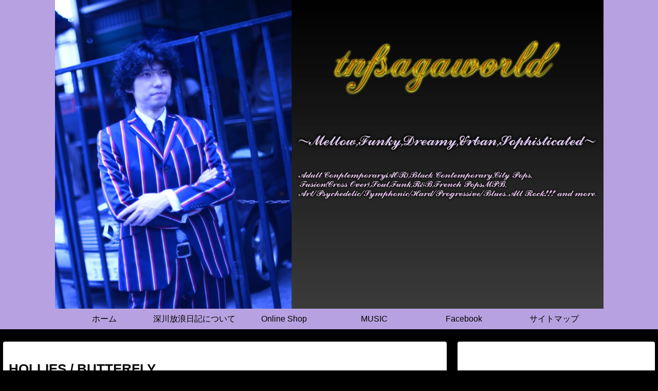

--- FILE ---
content_type: text/html; charset=utf-8
request_url: https://www.google.com/recaptcha/api2/aframe
body_size: 267
content:
<!DOCTYPE HTML><html><head><meta http-equiv="content-type" content="text/html; charset=UTF-8"></head><body><script nonce="Uiyldg1KG-GAipw9xkPjtQ">/** Anti-fraud and anti-abuse applications only. See google.com/recaptcha */ try{var clients={'sodar':'https://pagead2.googlesyndication.com/pagead/sodar?'};window.addEventListener("message",function(a){try{if(a.source===window.parent){var b=JSON.parse(a.data);var c=clients[b['id']];if(c){var d=document.createElement('img');d.src=c+b['params']+'&rc='+(localStorage.getItem("rc::a")?sessionStorage.getItem("rc::b"):"");window.document.body.appendChild(d);sessionStorage.setItem("rc::e",parseInt(sessionStorage.getItem("rc::e")||0)+1);localStorage.setItem("rc::h",'1766499897873');}}}catch(b){}});window.parent.postMessage("_grecaptcha_ready", "*");}catch(b){}</script></body></html>